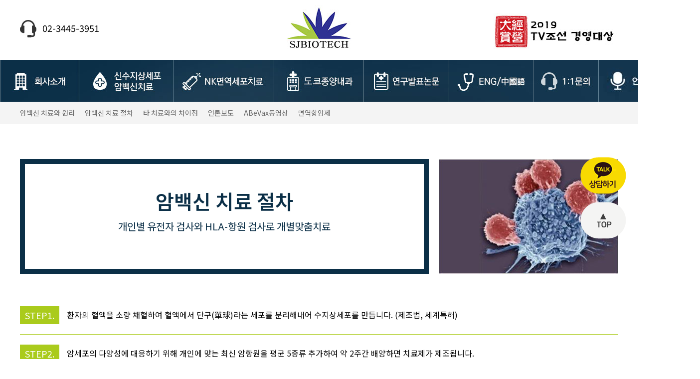

--- FILE ---
content_type: text/html
request_url: http://sjbiotech.co.kr/care1.html
body_size: 3013
content:
<!doctype html>
<html>
<head>
	<meta charset="utf-8">
	<title>선진바이오텍</title>
	<link rel="stylesheet" type="text/css" href="css/index.css">
	<link rel="stylesheet" type="text/css" href="css/sub.css">
	<script src="http://code.jquery.com/jquery-1.12.4.min.js"></script>
	<script type="text/javascript" src="js/nav.js"></script>
</head>
<body>
	<div class="wrap">
		<div class="header">
			<div class="headerbox">
				<div class="calliconbox">
					<div class="call">
						<img src="images/call.jpg">
						<p>02-3445-3951</p>
					</div>
					<div class="mainlogo">
						<a href="index.jsp"><img src="images/mainlogo.jpg"></a>
					</div>
					<div class="gnbbanner">
						<img src="images/bannerimg1.jpg">
					</div>
				</div>
			</div>
		</div>
	</div><!--wrap-->

	<div class="wrap2">

		<div class="nav">
			<nav>
	        <div class="menu">
	          <ul class="top_gnb">
				   <a href="company.html"><img src="images/menu1.jpg" class="top_gnb1"></a>
 					<a href="care.html"><img src="images/menu2.jpg" class="top_gnb2"></a>
 					<a href="nk.html"><img src="images/menu3.jpg" class="top_gnb3"></a>
 					<a href="abe.html"><img src="images/menu4.jpg" class="top_gnb4"></a>
 					<a href="study.jsp"><img src="images/menu5.jpg" class="top_gnb5"></a>
 					<a href="eng.html"><img src="images/menu6.jpg" class="top_gnb6"></a>
 					<a href="customer.jsp"><img src="images/menu7.jpg" class="top_gnb7"></a>
 					<a href="care4.html"><img src="images/menu8.jpg" class="top_gnb8"></a>
	          </ul>
			  </div>
	      </nav>
		</div>
		<div class="menuwrap2">
			<div class="menu2">
				<div class="navbg1">
				  <ul class="bottom_gnb1">
					 <li class="licolor1_1"><a href="company.html">선진바이오텍</a></li>
					 <li class="licolor1_2"><a href="since.html">연혁</a></li>
					 <li class="licolor1_3"><a href="map.html">오시는길</a></li>
					 <li class="licolor1_4"><a href="notice.jsp">공지사항</a></li>
				  </ul>
				</div>
				<div class="navbg2">
				  <ul class="bottom_gnb2">
					 <li class="licolor2_1"><a href="care.html">암백신 치료와 원리</a></li>
					 <li class="licolor2_2"><a href="care1.html">암백신 치료 절차</a></li>
					 <li class="licolor2_3"><a href="care2.html">타 치료와의 차이점</a></li>
					 <li class="licolor2_5"><a href="care4.html">언론보도</a></li>
					 <li class="licolor2_6"><a href="care5.html">ABeVax동영상</a></li>
					 <li class="licolor2_7"><a href="care6.html">면역항암제</a></li>
				  </ul>
				</div>
				<div class="navbg3">
				  <ul class="bottom_gnb3">
					 <li class="licolor3_1"><a href="nk.html">NK면역세포치료</a></li>
				  </ul>
				</div>
				<div class="navbg4">
				  <ul class="bottom_gnb4">
					 <li class="licolor4_1"><a href="abe.html">도쿄(아베)종양내과</a></li>
					 <li class="licolor4_2"><a href="abe2.html">의료진</a></li>
					 <li class="licolor4_3"><a href="abe3.html">일본속의 도쿄(아베)종양내과</a></li>
					 <li class="licolor4_4"><a href="abe4.html">아베 이사장 저서</a></li>
				  </ul>
				</div>
				<div class="navbg5">
				  <ul class="bottom_gnb5">
					 <li class="licolor5_1"><a href="study.jsp">연구발표논문</a></li>
				  </ul>
				</div>
				<div class="navbg6">
				  <ul class="bottom_gnb6">
					 <li class="licolor6_1"><a href="eng.html">ENG/中國語</a></li>
				  </ul>
				</div>
				<div class="navbg7">
				  <ul class="bottom_gnb7">
					 <li class="licolor7_1"><a href="customer.jsp">1:1문의</a></li>
				  </ul>
				</div>
				<div class="navbg8">
				  <ul class="bottom_gnb8">
					 <li class="licolor8_1"><a href="care4.html">언론보도</a></li>
				  </ul>
				</div>
			</div>
		</div>

	</div><!--wrap2-->

	<div class="wrap4">
    
    	<div class="submenuwrap">
			<div class="subnav2">
				  <ul class="bottom_gnb2">
					 <li><a href="care.html">암백신 치료와 원리</a></li>
					 <li><a href="care1.html">암백신 치료 절차</a></li>
					 <li><a href="care2.html">타 치료와의 차이점</a></li>
					 <li><a href="care4.html">언론보도</a></li>
					 <li><a href="care5.html">ABeVax동영상</a></li>
					 <li><a href="care6.html">면역항암제</a></li>
				  </ul>
			</div>
        </div><!--submenuwrap-->

		<div class="subwrap">
			<div class="subtitlebox">
				<div class="subtextbox">
					<h1>암백신 치료 절차</h1>
					<p>개인별 유전자 검사와 HLA-항원 검사로 개별맞춤치료</p>
				</div>
				<div class="subimgbox"><img src="images/subbannerimg2.jpg"></div>
			</div>
			<div class="subbox1">
				<div class="stepbox">
					<h2>STEP1.</h2>
					<p class="step1">환자의 혈액을 소량 채혈하여 혈액에서 단구(單球)라는 세포를 분리해내어 수지상세포를 만듭니다. (제조법, 세계특허)</p>
				</div>
				<div class="stepbox">
					<h2>STEP2.</h2>
					<p class="step1">암세포의 다양성에 대응하기 위해 개인에 맞는 최신 암항원을 평균 5종류 추가하여 약 2주간 배양하면 치료제가 제조됩니다.</p>
					<ul class="stepsdf">
						<li>· 유전자 검사</li>
						<li>· HLA-항원 검사</li>
						<li>· 종양마커 종합검사</li>
						<li>· 혈액 종합검사</li>
						<li>· 감염도 검사</li>
					</ul>
				</div>
				<div class="stepbox2">
					<img src="images/img9.jpg" style="margin-bottom:10px;">
					<h2>STEP3.</h2>
					<p class="step1">
						치료는 암별로 해당 림프절에 피하 주사합니다.<br>
치료는 2주 간격으로 6회(1 싸이클) 치료 후 CT, MRI, 혈액검사로 평가
					</p>
					<img src="images/img10.jpg" style="margin-top:10px;">
				</div>
			</div>
		</div><!--subwrap--><!--서브컨텐츠 들어가는부분-->

		<footer>
			<div class="footerbox">
				<div class="footerlogo"><img src="images/footerlogo.jpg"></div>
				<p>주소 : 서울특별시 강남구 언주로 601 파크랜드빌딩 1303호 대표전화 : 02-3445-3951 팩스 : 02-3445-3290<br>
				Copyrightⓒ 2013 SJBIOTECH Co., Ltd. All Rights Reserved.</p>
				<input type="button" id="footer_btn" value="어드민 바로가기"
				onclick="location.href='admin.html'">
			</div>
			
		</footer>
	</div><!--wrap3-->



<!----새로 추가만 했음 카카오톡 채팅 / TOP----> 

<div class="quick">
<a href="http://pf.kakao.com/_xhpWYG" target="_blank" onclick="fixed_scroll_top(); return false;">
	<img src="/images/kaka-01.png" >
</a>
<a href="#" onclick="fixed_scroll_top(); return false;">
	<img src="/images/top.png">
</a>
</div>
<!----새로 추가만 했음 카카오톡 채팅 / TOP ----------->



	<!--탑버튼-->
   <link href="http://www.jqueryscript.net/css/jquerysctipttop.css" rel="stylesheet" type="text/css">
   <link rel="stylesheet" href="css/style.css" type="text/css" media="all" />
   <link rel="stylesheet" href="css/ap-scroll-top.css" type="text/css" media="all" />
   <script src="js/ap-scroll-top.js"></script>
   <script type="text/javascript">
           // Setup plugin with default settings
           $(document).ready(function() {

               $.apScrollTop({
                   'onInit': function(evt) {
                       console.log('apScrollTop: init');
                   }
               });

               // Add event listeners
               $.apScrollTop().on('apstInit', function(evt) {
                   console.log('apScrollTop: init');
               });

               $.apScrollTop().on('apstToggle', function(evt, details) {
                   console.log('apScrollTop: toggle / is visible: ' + details.visible);
               });

               $.apScrollTop().on('apstCssClassesUpdated', function(evt) {
                   console.log('apScrollTop: cssClassesUpdated');
               });

               $.apScrollTop().on('apstPositionUpdated', function(evt) {
                   console.log('apScrollTop: positionUpdated');
               });

               $.apScrollTop().on('apstEnabled', function(evt) {
                   console.log('apScrollTop: enabled');
               });

               $.apScrollTop().on('apstDisabled', function(evt) {
                   console.log('apScrollTop: disabled');
               });

               $.apScrollTop().on('apstBeforeScrollTo', function(evt, details) {
                   console.log('apScrollTop: beforeScrollTo / position: ' + details.position + ', speed: ' + details.speed);

                   // You can return a single number here, which means that to this position
                   // browser window scolls to
                   /*
                   return 100;
                   */

                   // .. or you can return an object, containing position and speed:
                   /*
                   return {
                       position: 100,
                       speed: 100
                   };
                   */

                   // .. or do not return anything, so the default values are used to scroll
               });

               $.apScrollTop().on('apstScrolledTo', function(evt, details) {
                   console.log('apScrollTop: scrolledTo / position: ' + details.position);
               });

               $.apScrollTop().on('apstDestroy', function(evt, details) {
                   console.log('apScrollTop: destroy');
               });

           });


           // Add change events for options
           $('#option-enabled').on('change', function() {
               var enabled = $(this).is(':checked');
               $.apScrollTop('option', 'enabled', enabled);
           });

           $('#option-visibility-trigger').on('change', function() {
               var value = $(this).val();
               if (value == 'custom-function') {
                   $.apScrollTop('option', 'visibilityTrigger', function(currentYPos) {
                       var imagePosition = $('#image-for-custom-function').offset();
                       return (currentYPos > imagePosition.top);
                   });
               }
               else {
                   $.apScrollTop('option', 'visibilityTrigger', parseInt(value));
               }
           });

           $('#option-visibility-fade-speed').on('change', function() {
               var value = parseInt($(this).val());
               $.apScrollTop('option', 'visibilityFadeSpeed', value);
           });

           $('#option-scroll-speed').on('change', function() {
               var value = parseInt($(this).val());
               $.apScrollTop('option', 'scrollSpeed', value);
           });

           $('#option-position').on('change', function() {
               var value = $(this).val();
               $.apScrollTop('option', 'position', value);
           });
   </script>
</body>
</html>


--- FILE ---
content_type: text/css
request_url: http://sjbiotech.co.kr/css/index.css
body_size: 1972
content:
@import url(http://fonts.googleapis.com/earlyaccess/notosanskr.css);

* {
  margin:0;
  padding:0;
  font-family: 'Noto Sans KR','맑은 고딕',sans-serif;
}
.wrap {
   width: 100%;
}
.header {
   width: 100%;
   min-width: 1200px;
   margin: 0 auto;
   overflow-y: hidden;
}
.headerbox {
   width: 1200px;
   position: absolute;
   left: 0;
   right: 0;
   margin-left: auto;
   margin-right: auto;
}
.calliconbox {
   /*position: relative;*/
   height: 120px;
   left: 0;
   overflow-y: hidden;
   top: 20px;
   width: 200px;
}
.call {
   position: absolute;
   left: 0;
   overflow-y: hidden;
   top: 40px;
   width: 200px;
}
.call img {
   float: left;
   margin-right: 12px;
}
.calliconbox p {
   display: inline-block;
   float: left;
   margin-top: 3px;
   font-size: 18px;
}
.mainlogo {
   position: absolute;
   left: 0;
   right: 0;
   margin: 0 auto;
   width: 131px;
   top: 10px;
}
.gnbbanner {
   width: 300px;
   float: right;
   position: absolute;
   right: 0;
}
.gnbbanner img {
   float: right;
   position: relative;
   top: 10px;
}

.wrap2 {
   width: 100%;
   margin: 0 auto;
   position: relative;
   top: 120px;
}
.nav {
   width: 100%;
   margin: 0 auto;
   background-color: #15374e;
   height: 84px;
   min-width: 1374px;
}
.menu {
   width: 1374px;
   margin: 0 auto;
}
.menu img {
   float: left;
}

.clickmenu {
   width:100%;
   min-width: 1374px;
   background-color: rgba(255,255,255,0.6);
   height: 170px;
   position: relative;
   z-index: 9999;
   bottom: 170px;
}
.clickbox {
   width: 1200px;
   margin: 0 auto;
   overflow-y:hidden;
}
.companybox {
   width: 400px;
   float: left;
   margin-top: 25px;
}
.companybox img {
   float: left;
   margin-right: 20px;
}
.companybox h1 {
   font-size: 26px;
   color:#173a50;
   font-weight: 500;
   margin-bottom: 5px;
   margin-top: 10px;
}
.companybox p {
   color:#404040;
   font-size: 21px;
   line-height: 26px;
}
.companybox2 {
   width: 450px;
   float: left;
   margin-top: 25px;
}
.companybox2 img {
   float: left;
   margin-right: 20px;
}
.companybox2 h1 {
   font-size: 26px;
   color:#173a50;
   font-weight: 500;
   margin-bottom: 5px;
   margin-top: 10px;
}
.companybox2 p {
   color:#404040;
   font-size: 21px;
   line-height: 26px;
}
.companybox3 {
   width: 350px;
   float: left;
   margin-top: 25px;
}
.companybox3 img {
   float: left;
   margin-right: 20px;
}
.companybox3 h1 {
   font-size: 26px;
   color:#173a50;
   font-weight: 500;
   margin-bottom: 5px;
   margin-top: 10px;
}
.companybox3 p {
   color:#404040;
   font-size: 21px;
   line-height: 26px;
}


.wrap3 {
   width: 100%;
   margin: 0 auto;
   position: relative;
}
.morebox{
   width: 1200px;
   margin: 0 auto 40px;
   overflow-y: hidden;
}
.morebox img {
   float: left;
}
.more1,.more2 {
   margin-right: 41px;
}

.noticebox {
   width: 1200px;
   margin: 0 auto 60px;
   overflow-y: hidden;
}
.bannerbox {
   width: 500px;
   float: left;
   height: 405px;
}
.bannerbox img {
   margin-bottom: 17px;
}
.notice {
   width: 670px;
   float: right;
   height: 405px;
}
.noticetitle {
   float: left;
   width: 670px;
}
.noticetitle h1 {
   font-size: 21px;
   font-weight: 400;
}
.moresee {
   float: right;
   font-size: 15px;
   opacity: 0.8;
   color:#333;
}
.moresee:hover {
   text-decoration: underline;
}
.notice p {
   font-size: 16px;
   opacity: 0.7;
}
.nlist {
   width: 670px;
   overflow-y: hidden;
   margin-top: 20px;
   float: left;
}
.nlist li {
   float: left;
   list-style: none;
   width: 670px;
   padding: 4.5px 0;
}
.noticebk {
   float: left;
   display: inline-block;
   background-color: #000;
   color:#fff;
   padding: 2px 12px;
   margin-right: 10px;
}
.date {
   float: right;
   opacity: 0.8;
}

footer {
   width: 100%;
   min-width: 1374px;
   overflow-y: hidden;
   margin: 0 auto;
   background-color: #2c2c2c;
    padding-bottom: 10px;
    
}
#footer_btn{
width: 100px;
position: relative;
left: 50%;
margin-left:-50px;
background-color: #2c2c2c;
    border: 1px solid #fff;
    color: #fff;
    opacity: 0.6;
    
}
.footerbox {
   width: 1200px;
   margin: 0 auto;
   overflow-y: hidden;
}
.footerlogo {
   width: 114px;
   margin: 15px auto;
   overflow-y: hidden;
}
.footerlogo img {
   margin-top: 15px;
}
.footerbox p {
   text-align: center;
   color:#fff;
   opacity: 0.6;
   font-size: 13px;
   font-weight: 300;
   line-height: 22px;
   padding-bottom: 25px;
}

/*메뉴*/
.menuwrap2 {
   width: 100%;
   margin: 0 auto;
   /*overflow-y: hidden;*/
   background-color: #f4f4f4;
   position: absolute;
   top: 202px;
   /*display: none;*/
}
.menu2 {
   width: 100%;
	margin: 0 auto;
   background-color: #f4f4f4;
   position: absolute;
   top: -118px;
   z-index: 9999;
   /*display: none;*/
   min-width: 1374px;
}
.top_gnb {
	width: 1374px;
	margin: 0 auto;
   height: 84px;
}
.top_gnb img {
	float: left;
	color:#fff;
	text-align: center;
	/*padding-top: 11px;*/
	/*height: 39px;*/
	/*border-left: 1px solid #bf83bd;*/
   list-style: none;
}
.navbg1 {
  width: 1374px;
  height: 45px;
  background-color: #f4f4f4;
  opacity: 0.9;
  /*float: left;*/
  margin: 0 auto;
  display: none;
  z-index: 9999;
}
.navbg2 {
  width: 1374px;
  height: 45px;
  background-color: #f4f4f4;
  opacity: 0.9;
  /*float: left;*/
  margin: 0 auto;
  display: none;
  z-index: 100;
}
.navbg3 {
  width: 1374px;
  height: 45px;
  background-color: #f4f4f4;
  opacity: 0.9;
  /*float: left;*/
  margin: 0 auto;
  display: none;
  z-index: 100;
}
.navbg4 {
  min-width: 600px;
  height: 45px;
  background-color: #f4f4f4;
  opacity: 0.9;
  /*float: left;*/
  margin: 0 auto;
  display: none;
  z-index: 100;
}
.navbg5 {
  width: 1374px;
  height: 45px;
  background-color: #f4f4f4;
  opacity: 0.9;
  /*float: left;*/
  margin: 0 auto;
  display: none;
  z-index: 100;
}
.navbg6 {
  width: 1374px;
  height: 45px;
  background-color: #f4f4f4;
  opacity: 0.9;
  /*float: left;*/
  margin: 0 auto;
  display: none;
  z-index: 100;
}
.navbg7 {
  width: 1374px;
  height: 45px;
  background-color: #f4f4f4;
  opacity: 0.9;
  /*float: left;*/
  margin: 0 auto;
  display: none;
  z-index: 100;
}
.navbg8 {
  width: 1374px;
  height: 45px;
  background-color: #f4f4f4;
  opacity: 0.9;
  /*float: left;*/
  margin: 0 auto;
  display: none;
  z-index: 100;
}

.navbg1 > .bottom_gnb1 {
  width: 1374px;
  margin: 0 auto;
  padding-top: 12px;
  padding-left: 20px;
  display: none;
  z-index: 100;
}
.navbg1 > .bottom_gnb1 > li {
  float: left;
  color:#333;
  padding: 0 10px;
  font-size: 14px;
  list-style: none;
}
.navbg1 > .bottom_gnb1 > li a {
  color:#333;
  text-decoration: none;
}
.navbg2 > .bottom_gnb2 {
  width: 1374px;
  margin: 0 auto;
  padding-top: 12px;
  padding-left: 20px;
  display: none;
  z-index: 100;
}
.navbg2 > .bottom_gnb2 > li {
  float: left;
  color:#333;
  list-style: none;
  padding: 0 10px;
  font-size: 14px;
}
.navbg2 > .bottom_gnb2 > li a {
  color:#333;
  text-decoration: none;
}
.navbg3 > .bottom_gnb3 {
  width: 150px;
  /*margin: 0 auto;*/
  padding-top: 12px;
  padding-left: 400px;
  display: none;
  z-index: 100;
}
.navbg3 > .bottom_gnb3 > li {
  float: left;
  list-style: none;
  color:#333;
  padding: 0 10px;
  font-size: 14px;
}
.navbg3 > .bottom_gnb3 > li a {
  color:#333;
  text-decoration: none;
}
.navbg4 > .bottom_gnb4 {
  width: 600px;
  margin: 0 auto;
  padding-top: 12px;
  padding-left: 110px;
  display: none;
  z-index: 100;
  /*padding-left: 650px;*/
}
.navbg4 > .bottom_gnb4 > li {
  float: left;
  list-style: none;
  color:#333;
  padding: 0 10px;
  font-size: 14px;
}
.navbg4 > .bottom_gnb4 > li a {
  color:#333;
  text-decoration: none;
}
.navbg5 > .bottom_gnb5 {
  width: 150px;
  /*margin: 0 auto;*/
  padding-top: 12px;
  padding-left: 770px;
  display: none;
  z-index: 100;
}
.navbg5 > .bottom_gnb5 > li {
  float: left;
  color:#333;
  list-style: none;
  padding: 0 10px;
  font-size: 14px;
}
.navbg5 > .bottom_gnb5 > li a {
  color:#333;
  text-decoration: none;
}
.navbg6 > .bottom_gnb6 {
  width: 100px;
  margin: 0 auto;
  padding-top: 12px;
  padding-left:600px;
  display: none;
  z-index: 100;
}
.navbg6 > .bottom_gnb6 > li {
  float: left;
  color:#333;
  list-style: none;
  padding: 0 10px;
  font-size: 14px;
}
.navbg6 > .bottom_gnb6 > li a {
  color:#333;
  text-decoration: none;
}
.navbg7 > .bottom_gnb7 {
  width: 100px;
  margin: 0 auto;
  padding-top: 12px;
  padding-left: 950px;
  display: none;
  z-index: 100;
}
.navbg7 > .bottom_gnb7 > li {
  float: left;
  color:#333;
  list-style: none;
  padding: 0 10px;
  font-size: 14px;
}
.navbg7 > .bottom_gnb7 > li a {
  color:#333;
  text-decoration: none;
}
.navbg8 > .bottom_gnb8 {
  width: 200px;
  margin: 0 auto;
  padding-top: 12px;
  padding-left: 1212px;
  display: none;
  z-index: 100;
}
.navbg8 > .bottom_gnb8 > li {
  float: left;
  color:#333;
  list-style: none;
  padding: 0 10px;
  font-size: 14px;
}
.navbg8 > .bottom_gnb8 > li a {
  color:#333;
  text-decoration: none;
}

/*서브메뉴고정*/
.submenuwrap {
   width: 100%;
   height:45px;
   margin: 0 auto;
   /*overflow-y: hidden;*/
   background-color: #f4f4f4;
   /*display: none;*/
   padding-left:10px;
   color:#333;
}
.subnav1 > .bottom_gnb1 {
  width: 1374px;
  margin: 0 auto;
  padding-top: 12px;
  padding-left: 20px;
  display: block;
  z-index: 100;
}
.subnav1 > .bottom_gnb1 > li {
  float: left;
  color:#333;
  padding: 0 10px;
  font-size: 14px;
  list-style: none;
}
.subnav1 > .bottom_gnb1 > li a {
  color:#666;
  text-decoration: none;
}
.subnav1 > .bottom_gnb1 > li a:hover {
	color:#005f97;
}

.subnav2 > .bottom_gnb2 {
  width: 1374px;
  margin: 0 auto;
  padding-top: 12px;
  padding-left: 20px;
  display: block;
  z-index: 100;
}
.subnav2 > .bottom_gnb2 > li {
  float: left;
  color:#333;
  list-style: none;
  padding: 0 10px;
  font-size: 14px;
}
.subnav2 > .bottom_gnb2 > li a {
  color:#666;
  text-decoration: none;
}
.subnav2 > .bottom_gnb2 > li a:hover {
	color:#005f97;
}

.subnav3 > .bottom_gnb3 {
  width: 1374px;
  /*margin: 0 auto;*/
  padding-top: 12px;
  padding-left: 494.5px;
  display: block;
  z-index: 100;
}
.subnav3 > .bottom_gnb3 > li {
  float: left;
  list-style: none;
  color:#333;
  padding: 0 10px;
  font-size: 14px;
}
.subnav3 > .bottom_gnb3 > li a {
  color:#666;
  text-decoration: none;
}
.subnav3 > .bottom_gnb3 > li a:hover {
	color:#005f97;
}

.subnav4 > .bottom_gnb4 {
  width: 600px;
  margin: 0 auto;
  padding-top: 12px;
  padding-left: 90px;
  display: block;
  z-index: 100;
  /*padding-left: 650px;*/
}
.subnav4 > .bottom_gnb4 > li {
  float: left;
  list-style: none;
  color:#333;
  padding: 0 10px;
  font-size: 14px;
}
.subnav4 > .bottom_gnb4 > li a {
  color:#666;
  text-decoration: none;
}
.subnav4 > .bottom_gnb4 > li a:hover {
	color:#005f97;
}

.subnav5 > .bottom_gnb5 {
  width: 150px;
  /*margin: 0 auto;*/
  padding-top: 12px;
  padding-left: 864.5px;
  display: block;
  z-index: 100;
}
.subnav5 > .bottom_gnb5 > li {
  float: left;
  color:#333;
  list-style: none;
  padding: 0 10px;
  font-size: 14px;
}
.subnav5 > .bottom_gnb5 > li a {
  color:#666;
  text-decoration: none;
}
.subnav5 > .bottom_gnb5 > li a:hover {
	color:#005f97;
}

.subnav6 > .bottom_gnb6 {
  width: 100px;
  margin: 0 auto;
  padding-top: 12px;
  padding-left:580px;
  display: block;
  z-index: 100;
}
.subnav6 > .bottom_gnb6 > li {
  float: left;
  color:#333;
  list-style: none;
  padding: 0 10px;
  font-size: 14px;
}
.subnav6 > .bottom_gnb6 > li a {
  color:#666;
  text-decoration: none;
}
.subnav6 > .bottom_gnb6 > li a:hover {
	color:#005f97;
}

.subnav7 > .bottom_gnb7 {
  width: 100px;
  margin: 0 auto;
  padding-top: 12px;
  padding-left: 930px;
  display: block;
  z-index: 100;
}
.subnav7 > .bottom_gnb7 > li {
  float: left;
  color:#333;
  list-style: none;
  padding: 0 10px;
  font-size: 14px;
}
.subnav7 > .bottom_gnb7 > li a {
  color:#666;
  text-decoration: none;
}
.subnav7 > .bottom_gnb6 > li a:hover {
	color:#005f97;
}

.subnav8 > .bottom_gnb8 {
  width: 200px;
  margin: 0 auto;
  padding-top: 12px;
  padding-left: 1230px;
  display: block;
  z-index: 100;
}
.subnav8 > .bottom_gnb8 > li {
  float: left;
  color:#333;
  list-style: none;
  padding: 0 10px;
  font-size: 14px;
}
.subnav8 > .bottom_gnb8 > li a {
  color:#666;
  text-decoration: none;
}
.subnav7 > .bottom_gnb6 > li a:hover {
	color:#005f97;
}


.quick {position: fixed; bottom:230px; right:20px; z-index: 99999999; }
.quick a {display: block; position: relative; margin-bottom:5px; }
.quick a span {display:none; position:absolute; top:50%; left:0; margin-left:-88px; margin-top:-10px; width:px; line-height:20px; color:#6f6f6f; font-weight:800;  text-align: right;}

@media only screen and (max-width:1024px) {
.quick {position: fixed; bottom:1400px; right:20px; z-index: 99999999; }
.quick a {display: block; position: relative; margin-bottom:5px; }
.quick a span {display:none; position:absolute; top:50%; left:0; margin-left:-88px; margin-top:-10px; width:px; line-height:20px; color:#6f6f6f; font-weight:800;  text-align: right;}
}


--- FILE ---
content_type: text/css
request_url: http://sjbiotech.co.kr/css/sub.css
body_size: 2218
content:
table {
   border-collapse: collapse;
   /*width: 1200px;*/
   margin: 0 auto;
}
a {
   text-decoration: none;
   color:#333;
}

.wrap4 {
   width: 100%;
   margin: 0 auto;
   position: relative;
	top: 120px;
}
.subwrap {
	width: 100%;
	min-width: 1200px;
	margin:70px auto;
	overflow-y: hidden;
}
.subtitlebox {
	width: 1200px;
	margin: 0 auto 40px;
	overflow-y: hidden;
}
.subtextbox {
	border: 10px solid #0b2f47;
	box-sizing: border-box;
	height: 230px;
	width: 820px;
	margin-right: 20px;
	float: left;
	padding-top: 45px;
}
.subtextbox h1 {
	text-align: center;
	font-size: 40px;
	font-weight: 600;
	color:#0b2f47;
	padding-bottom: 7px;
}
.subtextbox p {
	text-align: center;
	color:#0b2f47;
	font-size: 20px;
}
.subimgbox {
	float: right;
}
.subbox1 {
	width: 1200px;
	margin: 0 auto 40px;
	overflow-y: hidden;
}
.subbox1 h1 {
	padding-bottom: 8px;
	font-size: 30px;
	color:#192788;
	font-weight: 500;
}

/*오시는길*/
.map {
   width: 1000px;
   margin: 0 auto;
}

/*공지사항*/
.search {
   float: left;
   width: 200px;
   border: 1px solid #ccc;
   height: 30px;
   margin-right: 5px;
   padding-left: 5px;
}
.searchbtn {
   float: left;
   width: 60px;
   height: 32px;
   background-color: #707070;
   color:#fff;
   text-align: center;
   border: 0;
   border-radius: 5px;
   font-size: 16px;
}
.number {
   width: 1200px;
   margin:0 auto;
   text-align: center;
}
.number li {
   text-align: center;
   display: inline-block;
}
.number li a {
   color:#333;
   text-decoration: none;
   opacity: 0.9;
}
.number li a:hover {
   text-decoration: underline;
}

/*연혁*/
.sincedate {
   width: 100px;
   float: left;
}
.sincetext {
   margin-bottom: 5px;
}
.sincebox {
   padding-left: 192px;
}

.listbtnbox {
   width: 70px;
   height: 35px;
   margin: 0 auto;
}
.listbtn {
   width: 70px;
   height: 35px;
   margin: 0 auto;
   border: 0;
   border-radius: 5px;
   background-color: #ccc;
   text-align: center;
   font-size: 16px;
}

/*암백신치료와원리*/
.p1 {
   float: left;
   width: 800px;
}
.img1 {
   float: right;
   margin-top: -50px;
}
.black {
   font-size: 18px;
   font-weight: 500;
}

/*암백신 치료절차*/
.stepbox {
   width: 1200px;
   border-bottom: 1px solid #aacb1c;
   padding: 20px 0 20px 0;
   overflow-y: hidden;
}
.stepbox h2 {
   background-color: #aacb1c;
   color:#fff;
   font-size: 18px;
   font-weight: 400;
   text-align: center;
   padding: 5px 10px;
   display: inline-block;
   float: left;
   margin-right: 15px;
}
.step1 {
   float: left;
   display: inline-block;
   margin-top: 5px;
   width: 900px;
}
.stepsdf {
   width: 1000px;
   margin: 10px auto 0;
   float: left;
}
.stepsdf li {
   margin: 0 auto;
   float: left;
   padding: 0 10px;
   list-style:none;
}

.stepbox2 {
   width: 1200px;
   padding: 20px 0 20px 0;
   overflow-y: hidden;
}
.stepbox2 h2 {
   background-color: #aacb1c;
   color:#fff;
   font-size: 18px;
   font-weight: 400;
   text-align: center;
   padding: 5px 10px;
   display: inline-block;
   float: left;
   margin-right: 15px;
}


/*타 치료와의 차이점*/
.numberbox {
   width: 1200px;
   margin: 20px auto 30px;
   overflow-y: hidden;
}
.numberbox img {
   float: left;
   margin-right: 10px;
}
.numberbox h1 {
   /*float: left;*/
   font-size: 21px;
   font-weight: 600;
   color:#333;
}
.numberbox p {
   float: left;
   margin-top: 8px;
}
.abatextbox {
   width: 600px;
   float: left;
   overflow-y: hidden;
}
.abeimgbox {
   float: right;
}
.jjj {
   float: left;
   width:600px;
   margin-top: 20px;
}
.jjj h3 {
   font-size: 18px;
   color:#192887;
   font-weight: 600;
}
.jjj ul {
   width: 470px;
   float: right;
   margin-top: 8px;
}
.jjj ul li {
   float: left;
   list-style: none;
}


/*좋아진사례들*/
.ex {
   width: 1200px;
   margin:10px auto 0;
   overflow-y: hidden;
   border-bottom: 1px solid #ccc;
   padding-bottom: 40px;
}
.ex img {
   float: left;
   margin-right: 30px;
}
.ex p {
   margin-top: 15px;
}
.ex2 {
   width: 1200px;
   margin:0 auto;
   overflow-y: hidden;
   border-bottom: 1px solid #ccc;
   padding-bottom: 40px;
   padding-top: 30px;
}
.ex2 p {
   margin-top: 30px;
}
.ex2 img {
   float: left;
   margin-right: 30px;
}
.ex3 {
   width: 1200px;
   margin:0 auto;
   overflow-y: hidden;
   border-bottom: 1px solid #ccc;
   padding-bottom: 40px;
   padding-top: 30px;
}
.ex3 img {
   float: left;
   margin-right: 30px;
}

.ex4 {
   width: 1200px;
   margin:0 auto;
   overflow-y: hidden;
   padding-top: 30px;
}
.ex4 img {
   float: left;
   margin-right: 30px;
}


.subtitlebox2 {
	width: 1200px;
	margin: 0 auto 40px;
	overflow-y: hidden;
}
.subtextbox2 {
	border: 10px solid #0b2f47;
	box-sizing: border-box;
	height: 230px;
	width: 820px;
	margin-right: 20px;
	float: left;
	padding-top: 70px;
}
.subtextbox2 h1 {
	text-align: center;
	font-size: 40px;
	font-weight: 600;
	color:#0b2f47;
	padding-bottom: 7px;
}

/*언론보도*/
.media {
   width: 1200px;
   border: 2px solid #c2c2c2;
   box-sizing: border-box;
   margin: 10px auto 25px;
}
.mediabox {
   padding: 20px 30px;
   overflow-y: hidden;
}
.mediabox img {
   margin-right: 50px;
   float: left;
}
.mediabox p {
   float: left;
   padding-top: 50px;
   font-size: 18px;
   line-height: 26px;
   width: 660px;
}
.mediatext {
   float: right;
   padding-top: 100px;
}
.mediabox2 {
   padding: 20px 30px;
   overflow-y: hidden;
}
.mediabox2 img {
   margin-right: 50px;
   float: left;
}
.mediabox2 p {
   float: left;
   padding-top: 10px;
   font-size: 18px;
   line-height: 26px;
   width: 660px;
}

.media2017 {
   width: 1200px;
   margin: 0 auto 15px;
   overflow-y: hidden;
}
.media2017 h1 {
   font-size: 18px;
   font-weight: 500;
   text-align: center;
   color:#fff;
   background-color: #abcb1d;
   overflow-y: hidden;
   border-radius: 5px;
   width: 90px;
   padding: 5px 0;
   float: left;
}
.mediacontentbox {
   width: 1200px;
   margin: 0 auto;
   overflow-y: hidden;
   background-color: #f1f9d0;
}
.m2017 {
   padding: 20px 30px;
   width: 190px;
   float: left;
}
.m2017 li {
   list-style: none;
}
.m20172 {
   padding: 20px;
   float: left;
}
.m20172 li {
   list-style: none;
}

/*문의*/
.writebtnbox {
   width: 70px;
   height: 35px;
   float: left;
}
.writebtn {
   width: 70px;
   height: 35px;
   margin: 0 auto;
   border: 0;
   border-radius: 5px;
   background-color: #ccc;
   text-align: center;
   font-size: 16px;
   cursor: pointer;
}
.customertitle {
   float: left;
}
.lock {
   padding-top: 2px;
   margin-left: 10px;
   float: left;
}

.customerbtnbox {
   width: 160px;
   height: 35px;
   margin: 0 auto;
}
.ok {
   width: 70px;
   height: 35px;
   margin: 0 auto;
   border: 0;
   border-radius: 5px;
   background-color: #797979;
   text-align: center;
   font-size: 16px;
   cursor: pointer;
   margin-right: 8px;
   color:#fff;
}
.ok2 {
   color:#fff;
   width: 70px;
   height: 35px;
   margin: 0 auto;
   border: 0;
   border-radius: 5px;
   background-color: #797979;
   text-align: center;
   font-size: 16px;
   cursor: pointer;
}
.star {
   color:red;
   font-weight: bold;
}

/*아베종양내과*/
.abe1 {
   width: 1200px;
   height: 650px;
   margin: 30px auto;
   overflow-y: hidden;
   background-image: url('../images/bookbg1.jpg');
   background-repeat: no-repeat;
   background-position: center right;
}
.abedate {
   width: 70px;
   float: left;
}
.abedate li {
   list-style: none;
}
.abedate2 {
   float: left;
}
.abedate2 li {
   list-style: none;
}
.care1 {
   width: 1200px;
   margin:10px auto 20px;
   border: 1px solid #abcb1d;
   box-sizing: border-box;
   border-radius: 5px;
}
.caretextbox {
   padding: 20px 30px;
   overflow-y: hidden;
}
.caretextbox > h2 {
   text-align: left;
   font-size: 24px;
   font-weight: 500;
   color:#abcb1d;
   padding-bottom: 10px;
}


/*의료진*/
.peoplebox {
   width: 1200px;
   margin: 0 auto 30px;
   overflow-y: hidden;
   border-bottom: 1px solid #ccc;
   padding-bottom: 40px;
   padding-top: 10px;
}
.ceobox {
   width: 500px;
   float: left;
}
.ceotext {
   float: left;
   margin-top: 15px;
}
.ceotext h2 {
   font-size: 24px;
   padding-bottom: 10px;
   font-weight: 500;
}
.peoplebox2 {
   width: 1200px;
   margin: 0 auto 30px;
   overflow-y: hidden;
   padding-top: 10px;
}


/*건강기능식품*/
.subbox2 {
	width: 1200px;
	margin: 0 auto 40px;
	/*overflow-y: hidden;*/
}
.subbox2 h1 {
	padding-bottom: 8px;
	font-size: 30px;
	color:#192788;
   text-align: center;
	font-weight: 500;
}
.beta {
   /*width: 1200px;*/
   overflow-y: hidden;
   margin: 15px auto 0;
   border-radius: 10px;
   background-color: #ebebeb;
   padding: 40px;
}
.beta p {
   width: 700px;
   float: left;
   font-size: 18px;
}
.beta img {
   float: right;
   width: 400px;
}
.imgbox26 {
   width: 1200px;
   margin: 40px auto;
   overflow-y: hidden;
}
.flower {
   width: 900px;
   margin: 50px auto 30px;
   /*overflow-y: hidden;*/
}
.flower h1 {
   text-align: center;
   width: 600px;
   font-size: 21px;
   color:#fff;
   font-weight: 400;
   overflow-y: hidden;
   padding: 10px 20px;
   background-color: #0a1964;
   margin: 0 auto;
   border-radius: 10px;
   margin-bottom: 30px;
}
.mc {
   width: 1200px;
   margin: 0 auto 40px;
   overflow-y: hidden;
}
.mc img {
   float: left;
   width: 305px;
   margin-right: 25px;
}
.mc p {
   float: left;
   width: 564px;
}
.spg {
   width: 900px;
   margin: 0 auto;
}
.dfad {
   width: 600px;
   float: left;
   margin-top: 20px;
}
.dfadtext {
   width: 600px;
   margin-bottom: 30px;
}
.dfadtext h2 {
   font-size: 18px;
   font-weight: 500;
   color:#0a1964;
}
.dfadtext p {
   padding-left: 20px;
   font-size: 16px;
}
.dfadimg {
   float: right;
   margin-top: 10px;
   margin-left: 20px;
}
.dfasdf {
   width:900px;
   margin: 0 auto;
   overflow-y: hidden;
}
.dfasdf img {
   margin-top: 30px;
   width: 800px;
}

.subbox3 {
	width: 1200px;
	margin: 0 auto 40px;
	overflow-y: hidden;
}
.subbox3 h1 {
	padding-bottom: 8px;
	font-size: 30px;
	color:#3a961a;
	font-weight: 500;
}
.greenbox1 {
   width: 1200px;
   margin: 0 auto;
   overflow-y: hidden;
}
.greenbox1 .gerw {
   float: left;
   width: 900px;
   font-size: 18px;
}
.greenbox1 img {
   float: right;
}
.subbox3 h2{
	padding-bottom: 8px;
	font-size: 30px;
	color:#3a961a;
	font-weight: 500;
   float: left;
   display: inline-block;
   padding-top: 15px;
   padding-left: 20px;s
}
.green {
   font-size: 50px;
   font-weight: 400;
   float: left;
   color:#3a961a;
}
.greenbox1 h3 {
   color:#192788;
   text-align: center;
   font-size: 24px;
   width: 1200px;
   float: left;
   padding-bottom: 5px;
   padding-top: 20px;
}
.trrf {
   text-align: center;
   font-size: 18px;
}
.greenbox2 {
   width: 1200px;
   float: left;
   margin:0 auto;
}
.greenbox2 h1 {
   font-size: 26px;
   text-align: center;
   padding-bottom: 10px;
   color:#333;
}
.greenbox2 p {
   text-align: center;
   font-size: 18px;
}


--- FILE ---
content_type: text/css
request_url: http://sjbiotech.co.kr/css/style.css
body_size: 855
content:

#content {
}

#content > ul {
}

#content > ul > li {
    padding: 40px 0;
    border-top: 1px solid #d9d9d9;
}

#content > ul > li:first-child {
    border: none;
}

#content > ul > li > p {
    max-width: 748px;
    margin: 0 auto;
    padding: 0 26px;
}

p img {
    /*width: 100%;*/
    height: auto;
}

#options {
    max-width: 748px;
    margin: 0 auto;
    padding: 0 26px;
}

#options .row {
    padding: 7px 0;
}

#options label {
    cursor: pointer;
    display: inline-block;
    width: 200px;
}

#options select {
    border: 1px solid #ddd;
    padding: 6px 4px;
}

.apst-button {
    background-color: #bfbfbf !important;
    background-image: url('../images/top.jpg');
    background-repeat: no-repeat;
    /*box-shadow: 0px 10px 50px 0px rgba(0, 0, 0, 0.3);*/
    }

.apst-button:hover {
    background-color: #0083c5 !important;
    }


--- FILE ---
content_type: application/javascript
request_url: http://sjbiotech.co.kr/js/nav.js
body_size: 2092
content:

//회사소개
$(function(){
    $(".top_gnb1").on("mouseover focusin",function(){
        $(".navbg1").css('display','block');
        $(".navbg2").css('display','none');
        $(".navbg3").css('display','none');
        $(".navbg4").css('display','none');
        $(".navbg5").css('display','none');
        $(".navbg6").css('display','none');
        $(".navbg7").css('display','none');
        $(".navbg8").css('display','none');
        $(".bottom_gnb1").css('display','block');
        $(".top_gnb1").css('color','#333');
        $(".top_gnb1").css('background-color','#f4f4f4');
    });
    $(".top_gnb1").on("mouseout focusin",function(){
      $(".navbg1").css('display','none');
      $(".top_gnb1").css('background-color','#902a8e');
      $(".top_gnb1").css('color','#333');
   });
    $(".menu2").on("mouseout focusout",function(){
        $(".navbg1").css('display','none');
        $(".top_gnb1").css('background-color','#902a8e');
        $(".top_gnb1").css('color','#fff');
    });
});
$(function(){
    $(".navbg1").on("mouseover focusin",function(){
        $(".navbg1").css('display','block');
        $(".top_gnb1").css('background-color','#f4f4f4');
        $(".licolor1_1").css('color','#333');
        $(".top_gnb1").css('color','#333');
    });
    $(".navbg1").on("mouseout focusout",function(){
        $(".navbg1").css('display','none');
        $(".top_gnb1").css('background-color','#902a8e');
        $(".licolor1_1").css('color','#333');
        $(".top_gnb1").css('color','#fff');
    });
});

//신수지상세포 암백신치료
$(function(){
    $(".top_gnb2").on("mouseover focusin",function(){
        $(".navbg1").css('display','none');
        $(".navbg2").css('display','block');
        $(".navbg3").css('display','none');
        $(".navbg4").css('display','none');
        $(".navbg5").css('display','none');
        $(".navbg6").css('display','none');
        $(".navbg7").css('display','none');
        $(".navbg8").css('display','none');
        $(".bottom_gnb2").css('display','block');
        $(".top_gnb2").css('color','#333');
        $(".top_gnb2").css('background-color','#f4f4f4');
    });
    $(".top_gnb2").on("mouseout focusin",function(){
      $(".navbg2").css('display','none');
      $(".top_gnb2").css('background-color','#902a8e');
      $(".top_gnb2").css('color','#333');
   });
    $(".menu").on("mouseout focusout",function(){
        $(".navbg1").css('display','none');
        $(".navbg3").css('display','none');
        $(".top_gnb2").css('background-color','#902a8e');
        $(".top_gnb2").css('color','#fff');
    });
});
$(function(){
    $(".navbg2").on("mouseover focusin",function(){
        $(".navbg2").css('display','block');
        $(".top_gnb2").css('background-color','#f4f4f4');
        $(".licolor2_1").css('color','#333');
        $(".top_gnb2").css('color','#333');
    });
    $(".navbg2").on("mouseout focusout",function(){
        $(".navbg2").css('display','none');
        $(".top_gnb2").css('background-color','#902a8e');
        $(".licolor2_1").css('color','#333');
        $(".top_gnb2").css('color','#fff');
    });
});


//NK면역세포치료
$(function(){
    $(".top_gnb3").on("mouseover focusin",function(){
        $(".navbg1").css('display','none');
        $(".navbg2").css('display','none');
        $(".navbg3").css('display','block');
        $(".navbg4").css('display','none');
        $(".navbg5").css('display','none');
        $(".navbg6").css('display','none');
        $(".navbg7").css('display','none');
        $(".navbg8").css('display','none');
        $(".bottom_gnb3").css('display','block');
        $(".top_gnb3").css('color','#333');
        $(".top_gnb3").css('background-color','#f4f4f4');
    });
    $(".top_gnb3").on("mouseout focusin",function(){
      $(".navbg3").css('display','none');
      $(".top_gnb3").css('background-color','#902a8e');
      $(".top_gnb3").css('color','#333');
   });
    $(".menu").on("mouseout focusout",function(){
        $(".navbg3").css('display','none');
        $(".top_gnb3").css('background-color','#902a8e');
        $(".top_gnb3").css('color','#fff');
    });
});
$(function(){
    $(".navbg3").on("mouseover focusin",function(){
        $(".navbg3").css('display','block');
        $(".top_gnb3").css('background-color','#f4f4f4');
        $(".licolor3_1").css('color','#333');
        $(".top_gnb3").css('color','#333');
    });
    $(".navbg3").on("mouseout focusout",function(){
        $(".navbg3").css('display','none');
        $(".top_gnb3").css('background-color','#902a8e');
        $(".licolor3_1").css('color','#333');
        $(".top_gnb3").css('color','#fff');
    });
});




//아베종양내과
$(function(){
    $(".top_gnb4").on("mouseover focusin",function(){
        $(".navbg1").css('display','none');
        $(".navbg2").css('display','none');
        $(".navbg3").css('display','none');
        $(".navbg4").css('display','block');
        $(".navbg5").css('display','none');
        $(".navbg6").css('display','none');
        $(".navbg7").css('display','none');
        $(".navbg8").css('display','none');
        $(".bottom_gnb4").css('display','block');
        $(".top_gnb4").css('color','#333');
        $(".top_gnb4").css('background-color','#f4f4f4');
    });
    $(".top_gnb4").on("mouseout focusin",function(){
      $(".navbg4").css('display','none');
      $(".top_gnb4").css('background-color','#902a8e');
      $(".top_gnb4").css('color','#333');
   });
    $(".menu").on("mouseout focusout",function(){
        $(".navbg4").css('display','none');
        $(".top_gnb4").css('background-color','#902a8e');
        $(".top_gnb4").css('color','#fff');
    });
});
$(function(){
    $(".navbg4").on("mouseover focusin",function(){
        $(".navbg4").css('display','block');
        $(".top_gnb4").css('background-color','#f4f4f4');
        $(".licolor4_1").css('color','#333');
        $(".top_gnb4").css('color','#333');
    });
    $(".navbg4").on("mouseout focusout",function(){
        $(".navbg4").css('display','none');
        $(".top_gnb4").css('background-color','#902a8e');
        $(".licolor4_1").css('color','#333');
        $(".top_gnb4").css('color','#fff');
    });
});



//연구발표논문
$(function(){
    $(".top_gnb5").on("mouseover focusin",function(){
        $(".navbg1").css('display','none');
        $(".navbg2").css('display','none');
        $(".navbg3").css('display','none');
        $(".navbg4").css('display','none');
        $(".navbg5").css('display','block');
        $(".navbg6").css('display','none');
        $(".navbg7").css('display','none');
        $(".navbg8").css('display','none');
        $(".bottom_gnb5").css('display','block');
        $(".top_gnb5").css('color','#333');
        $(".top_gnb5").css('background-color','#f4f4f4');
    });
    $(".top_gnb5").on("mouseout focusin",function(){
      $(".navbg5").css('display','none');
      $(".top_gnb5").css('background-color','#902a8e');
      $(".top_gnb5").css('color','#333');
   });
    $(".menu").on("mouseout focusout",function(){
        $(".navbg5").css('display','none');
        $(".top_gnb5").css('background-color','#902a8e');
        $(".top_gnb5").css('color','#fff');
    });
});
$(function(){
    $(".navbg5").on("mouseover focusin",function(){
        $(".navbg5").css('display','block');
        $(".top_gnb5").css('background-color','#f4f4f4');
        $(".licolor5_1").css('color','#333');
        $(".top_gnb5").css('color','#333');
    });
    $(".navbg5").on("mouseout focusout",function(){
        $(".navbg5").css('display','none');
        $(".top_gnb5").css('background-color','#902a8e');
        $(".licolor5_1").css('color','#333');
        $(".top_gnb5").css('color','#fff');
    });
});


//ENG
$(function(){
    $(".top_gnb6").on("mouseover focusin",function(){
        $(".navbg1").css('display','none');
        $(".navbg2").css('display','none');
        $(".navbg3").css('display','none');
        $(".navbg4").css('display','none');
        $(".navbg5").css('display','none');
        $(".navbg6").css('display','block');
        $(".navbg7").css('display','none');
        $(".navbg8").css('display','none');
        $(".bottom_gnb6").css('display','block');
        $(".top_gnb6").css('color','#333');
        $(".top_gnb6").css('background-color','#f4f4f4');
    });
    $(".top_gnb6").on("mouseout focusin",function(){
      $(".navbg6").css('display','none');
      $(".top_gnb6").css('background-color','#902a8e');
      $(".top_gnb6").css('color','#333');
   });
    $(".menu").on("mouseout focusout",function(){
        $(".navbg6").css('display','none');
        $(".top_gnb6").css('background-color','#902a8e');
        $(".top_gnb6").css('color','#fff');
    });
});
$(function(){
    $(".navbg6").on("mouseover focusin",function(){
        $(".navbg6").css('display','block');
        $(".top_gnb6").css('background-color','#f4f4f4');
        $(".licolor6_1").css('color','#333');
        $(".top_gnb6").css('color','#333');
    });
    $(".navbg6").on("mouseout focusout",function(){
        $(".navbg6").css('display','none');
        $(".top_gnb6").css('background-color','#902a8e');
        $(".licolor6_1").css('color','#333');
        $(".top_gnb6").css('color','#fff');
    });
});


//1:1문의
$(function(){
    $(".top_gnb7").on("mouseover focusin",function(){
        $(".navbg1").css('display','none');
        $(".navbg2").css('display','none');
        $(".navbg3").css('display','none');
        $(".navbg4").css('display','none');
        $(".navbg5").css('display','none');
        $(".navbg6").css('display','none');
        $(".navbg7").css('display','block');
        $(".navbg8").css('display','none');
        $(".bottom_gnb7").css('display','block');
        $(".top_gnb7").css('color','#333');
        $(".top_gnb7").css('background-color','#f4f4f4');
    });
    $(".top_gnb7").on("mouseout focusin",function(){
      $(".navbg7").css('display','none');
      $(".top_gnb7").css('background-color','#902a8e');
      $(".top_gnb7").css('color','#333');
   });
    $(".menu").on("mouseout focusout",function(){
        $(".navbg7").css('display','none');
        $(".top_gnb7").css('background-color','#902a8e');
        $(".top_gnb7").css('color','#fff');
    });
});
$(function(){
    $(".navbg7").on("mouseover focusin",function(){
        $(".navbg7").css('display','block');
        $(".top_gnb7").css('background-color','#f4f4f4');
        $(".licolor7_1").css('color','#333');
        $(".top_gnb7").css('color','#333');
    });
    $(".navbg7").on("mouseout focusout",function(){
        $(".navbg7").css('display','none');
        $(".top_gnb7").css('background-color','#902a8e');
        $(".licolor7_1").css('color','#333');
        $(".top_gnb7").css('color','#fff');
    });
});

//건강기능식품
$(function(){
    $(".top_gnb8").on("mouseover focusin",function(){
        $(".navbg1").css('display','none');
        $(".navbg2").css('display','none');
        $(".navbg3").css('display','none');
        $(".navbg4").css('display','none');
        $(".navbg5").css('display','none');
        $(".navbg6").css('display','none');
        $(".navbg7").css('display','none');
        $(".navbg8").css('display','block');
        $(".bottom_gnb8").css('display','block');
        $(".top_gnb8").css('color','#333');
        $(".top_gnb8").css('background-color','#f4f4f4');
    });
    $(".top_gnb8").on("mouseout focusin",function(){
      $(".navbg8").css('display','none');
      $(".top_gnb8").css('background-color','#902a8e');
      $(".top_gnb8").css('color','#333');
   });
    $(".menu").on("mouseout focusout",function(){
        $(".navbg8").css('display','none');
        $(".top_gnb8").css('background-color','#902a8e');
        $(".top_gnb8").css('color','#fff');
    });
});
$(function(){
    $(".navbg8").on("mouseover focusin",function(){
        $(".navbg8").css('display','block');
        $(".top_gnb8").css('background-color','#f4f4f4');
        $(".licolor8_1").css('color','#333');
        $(".top_gnb8").css('color','#333');
    });
    $(".navbg8").on("mouseout focusout",function(){
        $(".navbg8").css('display','none');
        $(".top_gnb8").css('background-color','#902a8e');
        $(".licolor8_1").css('color','#333');
        $(".top_gnb8").css('color','#fff');
    });
});





//글씨마우스오버

//회사소개
$(function(){
  $('.licolor1_1').mouseover(function(){
    $(".licolor1_1 > a").css('color','#005f97');
  });
  $('.licolor1_1').mouseleave(function(){
    $(".licolor1_1 > a").css('color','#333');
  });
});

$(function(){
  $('.licolor1_2').mouseover(function(){
    $(".licolor1_2 > a").css('color','#005f97');
  });
  $('.licolor1_2').mouseleave(function(){
    $(".licolor1_2 > a").css('color','#333');
  });
});
$(function(){
  $('.licolor1_3').mouseover(function(){
    $(".licolor1_3 > a").css('color','#005f97');
  });
  $('.licolor1_3').mouseleave(function(){
    $(".licolor1_3 > a").css('color','#333');
  });
});
$(function(){
  $('.licolor1_4').mouseover(function(){
    $(".licolor1_4 > a").css('color','#005f97');
  });
  $('.licolor1_4').mouseleave(function(){
    $(".licolor1_4 > a").css('color','#333');
  });
});



//신수지상세포 암백신치료
$(function(){
  $('.licolor2_1').mouseover(function(){
    $(".licolor2_1 > a").css('color','#005f97');
  });
  $('.licolor2_1').mouseleave(function(){
    $(".licolor2_1 > a").css('color','#333');
  });
});
$(function(){
  $('.licolor2_2').mouseover(function(){
    $(".licolor2_2 > a").css('color','#005f97');
  });
  $('.licolor2_2').mouseleave(function(){
    $(".licolor2_2 > a").css('color','#333');
  });
});
$(function(){
  $('.licolor2_3').mouseover(function(){
    $(".licolor2_3 > a").css('color','#005f97');
  });
  $('.licolor2_3').mouseleave(function(){
    $(".licolor2_3 > a").css('color','#333');
  });
});
$(function(){
  $('.licolor2_4').mouseover(function(){
    $(".licolor2_4 > a").css('color','#005f97');
  });
  $('.licolor2_4').mouseleave(function(){
    $(".licolor2_4 > a").css('color','#333');
  });
});
$(function(){
  $('.licolor2_5').mouseover(function(){
    $(".licolor2_5 > a").css('color','#005f97');
  });
  $('.licolor2_5').mouseleave(function(){
    $(".licolor2_5 > a").css('color','#333');
  });
});
$(function(){
  $('.licolor2_6').mouseover(function(){
    $(".licolor2_6 > a").css('color','#005f97');
  });
  $('.licolor2_6').mouseleave(function(){
    $(".licolor2_6 > a").css('color','#333');
  });
});
$(function(){
  $('.licolor2_7').mouseover(function(){
    $(".licolor2_7 > a").css('color','#005f97');
  });
  $('.licolor2_7').mouseleave(function(){
    $(".licolor2_7 > a").css('color','#333');
  });
});


//NK면역세포치료
$(function(){
  $('.licolor3_1').mouseover(function(){
    $(".licolor3_1 > a").css('color','#005f97');
  });
  $('.licolor3_1').mouseleave(function(){
    $(".licolor3_1 > a").css('color','#333');
  });
});


//아베종양내과
$(function(){
  $('.licolor4_1').mouseover(function(){
    $(".licolor4_1 > a").css('color','#005f97');
  });
  $('.licolor4_1').mouseleave(function(){
    $(".licolor4_1 > a").css('color','#333');
  });
  $('.licolor4_2').mouseover(function(){
    $(".licolor4_2 > a").css('color','#005f97');
  });
  $('.licolor4_2').mouseleave(function(){
    $(".licolor4_2 > a").css('color','#333');
  });
  $('.licolor4_3').mouseover(function(){
    $(".licolor4_3 > a").css('color','#005f97');
  });
  $('.licolor4_3').mouseleave(function(){
    $(".licolor4_3 > a").css('color','#333');
  });
  $('.licolor4_4').mouseover(function(){
    $(".licolor4_4 > a").css('color','#005f97');
  });
  $('.licolor4_4').mouseleave(function(){
    $(".licolor4_4 > a").css('color','#333');
  });
});


//연구발표논문
$(function(){
  $('.licolor5_1').mouseover(function(){
    $(".licolor5_1 > a").css('color','#005f97');
  });
  $('.licolor5_1').mouseleave(function(){
    $(".licolor5_1 > a").css('color','#333');
  });
});

//ENG
$(function(){
  $('.licolor6_1').mouseover(function(){
    $(".licolor6_1 > a").css('color','#005f97');
  });
  $('.licolor6_1').mouseleave(function(){
    $(".licolor6_1 > a").css('color','#333');
  });
});


//1:1문의
$(function(){
  $('.licolor7_1').mouseover(function(){
    $(".licolor7_1 > a").css('color','#005f97');
  });
  $('.licolor7_1').mouseleave(function(){
    $(".licolor7_1 > a").css('color','#333');
  });
});

//건강기능식품
$(function(){
  $('.licolor8_1').mouseover(function(){
    $(".licolor8_1 > a").css('color','#005f97');
  });
  $('.licolor8_1').mouseleave(function(){
    $(".licolor8_1 > a").css('color','#333');
  });
  $('.licolor8_2').mouseover(function(){
    $(".licolor8_2 > a").css('color','#005f97');
  });
  $('.licolor8_2').mouseleave(function(){
    $(".licolor8_2 > a").css('color','#333');
  });
});





//<!--  LOG corp Web Analitics & Live Chat  START -->

function logCorpAScript_full(){
	HTTP_MSN_MEMBER_NAME="";/*member name*/
	var prtc=(document.location.protocol=="https:")?"https://":"http://";
	var hst=prtc+"asp28.http.or.kr";
	var rnd="r"+(new Date().getTime()*Math.random()*9);
	this.ch=function(){
		if(document.getElementsByTagName("head")[0]){logCorpAnalysis_full.dls();}else{window.setTimeout(logCorpAnalysis_full.ch,30)}
	}
	this.dls=function(){
		var h=document.getElementsByTagName("head")[0];
		var s=document.createElement("script");s.type="text/jav"+"ascript";try{s.defer=true;}catch(e){};try{s.async=true;}catch(e){};
		if(h){s.src=hst+"/HTTP_MSN/UsrConfig/sbd1035/js/ASP_Conf.js?s="+rnd;h.appendChild(s);}
	}
	this.init= function(){
		document.write('<img src="'+hst+'/sr.gif?d='+rnd+'" style="width:1px;height:1px;position:absolute;display:none" onload="logCorpAnalysis_full.ch()" alt="" />');
	}
}
if(typeof logCorpAnalysis_full=="undefined"){var logCorpAnalysis_full=new logCorpAScript_full();logCorpAnalysis_full.init();}

//<!-- LOG corp Web Analitics & Live Chat END -->